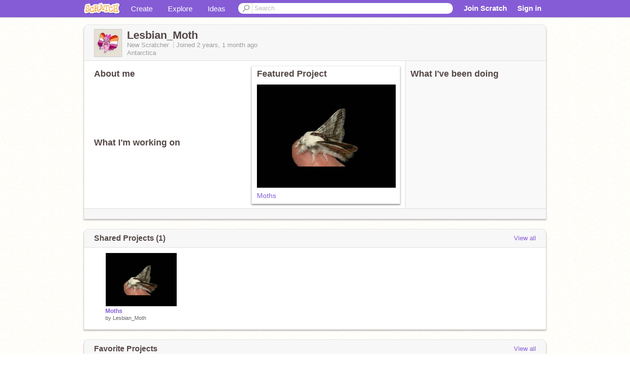

--- FILE ---
content_type: application/javascript
request_url: https://cdn.scratch.mit.edu/scratchr2/static/__ff7229f036c458728e45c39b0751aa44__//js/apps/userprofile/models/user-detail.js
body_size: -46
content:
/* Manage bio and status data for an individual user profile 
 * supports: GET, UPDATE
 */
Scratch.UserProfile.UserDetail = Backbone.Model.extend({
  
  urlRoot: '/users',
  
  initialize: function() {
    _.bindAll(this, 'copyAttributes');
    this.bind('change', this.copyAttributes);
  },

  /* called before save or set, if invalid return an error else nothing */ 
  validate: function(attributes) {
      
  },

  /* get or set data from server */
  sync: function(method, model, options) { 
    // override backbone's REST based urls
    options.url = '/users/ajax/edit/user/';
    Backbone.sync(method, model, options);
  },
  
  /* make a copy of attributes before changing them.
   * used for undo and errors */
  copyAttributes: function() {
    this.oldAttributes = _.clone(this.previousAttributes());
  }, 



});
